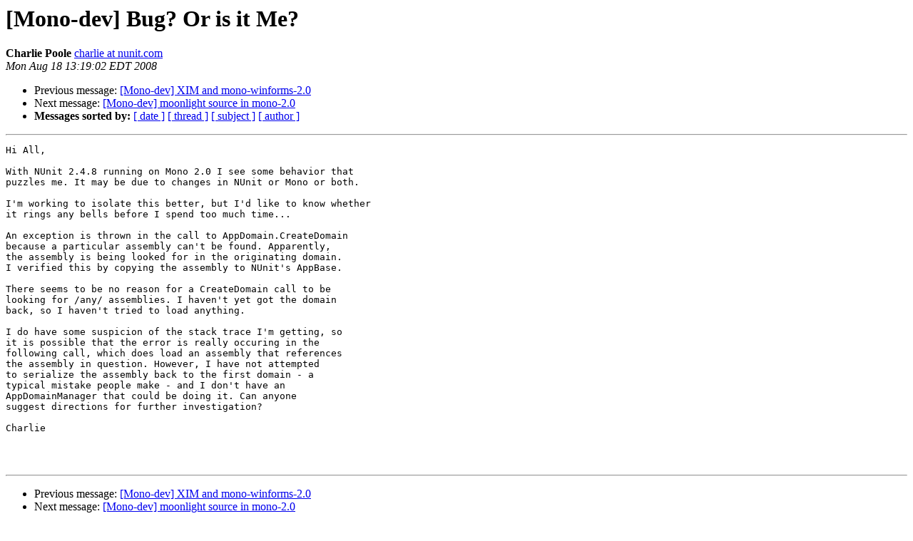

--- FILE ---
content_type: text/html; charset=utf-8
request_url: https://mono.github.io/mail-archives/mono-devel-list/2008-August/028876.html
body_size: 1070
content:
<!DOCTYPE HTML PUBLIC "-//W3C//DTD HTML 3.2//EN">
<HTML>
 <HEAD>
   <TITLE> [Mono-dev] Bug? Or is it Me?
   </TITLE>
   <LINK REL="Index" HREF="index.html" >
   <LINK REL="made" HREF="mailto:mono-devel-list%40lists.ximian.com?Subject=%5BMono-dev%5D%20Bug%3F%20Or%20is%20it%20Me%3F&In-Reply-To=">
   <META NAME="robots" CONTENT="index,nofollow">
   <META http-equiv="Content-Type" content="text/html; charset=us-ascii">
   <LINK REL="Previous"  HREF="028952.html">
   <LINK REL="Next"  HREF="028879.html">
 </HEAD>
 <BODY BGCOLOR="#ffffff">
   <H1>[Mono-dev] Bug? Or is it Me?</H1>
    <B>Charlie Poole</B> 
    <A HREF="mailto:mono-devel-list%40lists.ximian.com?Subject=%5BMono-dev%5D%20Bug%3F%20Or%20is%20it%20Me%3F&In-Reply-To="
       TITLE="[Mono-dev] Bug? Or is it Me?">charlie at nunit.com
       </A><BR>
    <I>Mon Aug 18 13:19:02 EDT 2008</I>
    <P><UL>
        <LI>Previous message: <A HREF="028952.html">[Mono-dev] XIM and mono-winforms-2.0
</A></li>
        <LI>Next message: <A HREF="028879.html">[Mono-dev] moonlight source in mono-2.0
</A></li>
         <LI> <B>Messages sorted by:</B> 
              <a href="date.html#28876">[ date ]</a>
              <a href="thread.html#28876">[ thread ]</a>
              <a href="subject.html#28876">[ subject ]</a>
              <a href="author.html#28876">[ author ]</a>
         </LI>
       </UL>
    <HR>  
<!--beginarticle-->
<PRE>Hi All,

With NUnit 2.4.8 running on Mono 2.0 I see some behavior that
puzzles me. It may be due to changes in NUnit or Mono or both.

I'm working to isolate this better, but I'd like to know whether
it rings any bells before I spend too much time...

An exception is thrown in the call to AppDomain.CreateDomain
because a particular assembly can't be found. Apparently,
the assembly is being looked for in the originating domain.
I verified this by copying the assembly to NUnit's AppBase.

There seems to be no reason for a CreateDomain call to be
looking for /any/ assemblies. I haven't yet got the domain
back, so I haven't tried to load anything.

I do have some suspicion of the stack trace I'm getting, so
it is possible that the error is really occuring in the 
following call, which does load an assembly that references
the assembly in question. However, I have not attempted
to serialize the assembly back to the first domain - a
typical mistake people make - and I don't have an
AppDomainManager that could be doing it. Can anyone
suggest directions for further investigation?

Charlie



</PRE>



































<!--endarticle-->
    <HR>
    <P><UL>
        <!--threads-->
	<LI>Previous message: <A HREF="028952.html">[Mono-dev] XIM and mono-winforms-2.0
</A></li>
	<LI>Next message: <A HREF="028879.html">[Mono-dev] moonlight source in mono-2.0
</A></li>
         <LI> <B>Messages sorted by:</B> 
              <a href="date.html#28876">[ date ]</a>
              <a href="thread.html#28876">[ thread ]</a>
              <a href="subject.html#28876">[ subject ]</a>
              <a href="author.html#28876">[ author ]</a>
         </LI>
       </UL>

<hr>
<a href="http://lists.ximian.com/mailman/listinfo/mono-devel-list">More information about the Mono-devel-list
mailing list</a><br>
</body></html>
